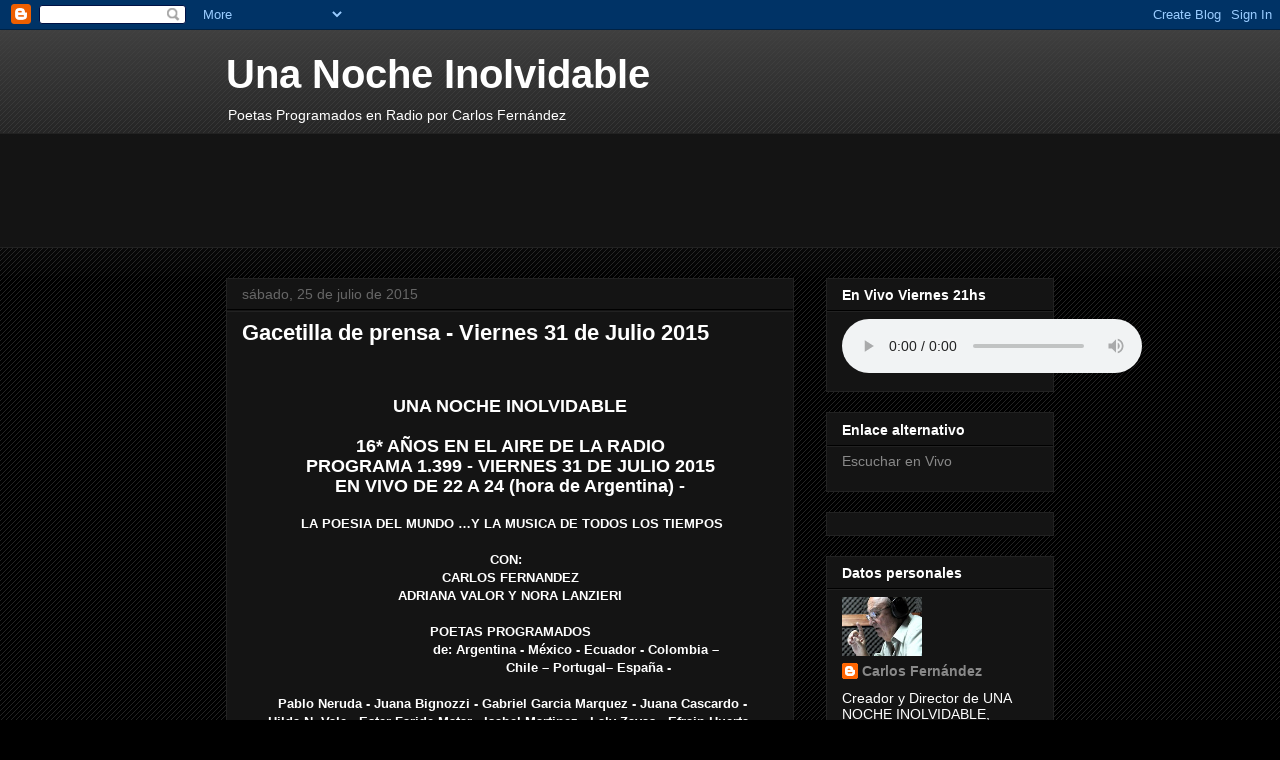

--- FILE ---
content_type: text/html; charset=UTF-8
request_url: https://unanocheinolvidableargentina.blogspot.com/b/stats?style=WHITE_TRANSPARENT&timeRange=ALL_TIME&token=APq4FmC8TpBIVqcs8IvqbYYO_KzQS66DCjX5Up5N7jPn-ySfoNY-PV9zu_qWVJm4ZpC_j1Kt8x0ByffzpXIyTiV9dMwUPVTSLQ
body_size: -28
content:
{"total":247013,"sparklineOptions":{"backgroundColor":{"fillOpacity":0.1,"fill":"#ffffff"},"series":[{"areaOpacity":0.3,"color":"#fff"}]},"sparklineData":[[0,30],[1,22],[2,1],[3,31],[4,5],[5,5],[6,2],[7,1],[8,2],[9,2],[10,6],[11,1],[12,1],[13,2],[14,6],[15,2],[16,8],[17,38],[18,14],[19,9],[20,2],[21,8],[22,97],[23,17],[24,4],[25,7],[26,3],[27,59],[28,7],[29,5]],"nextTickMs":1200000}